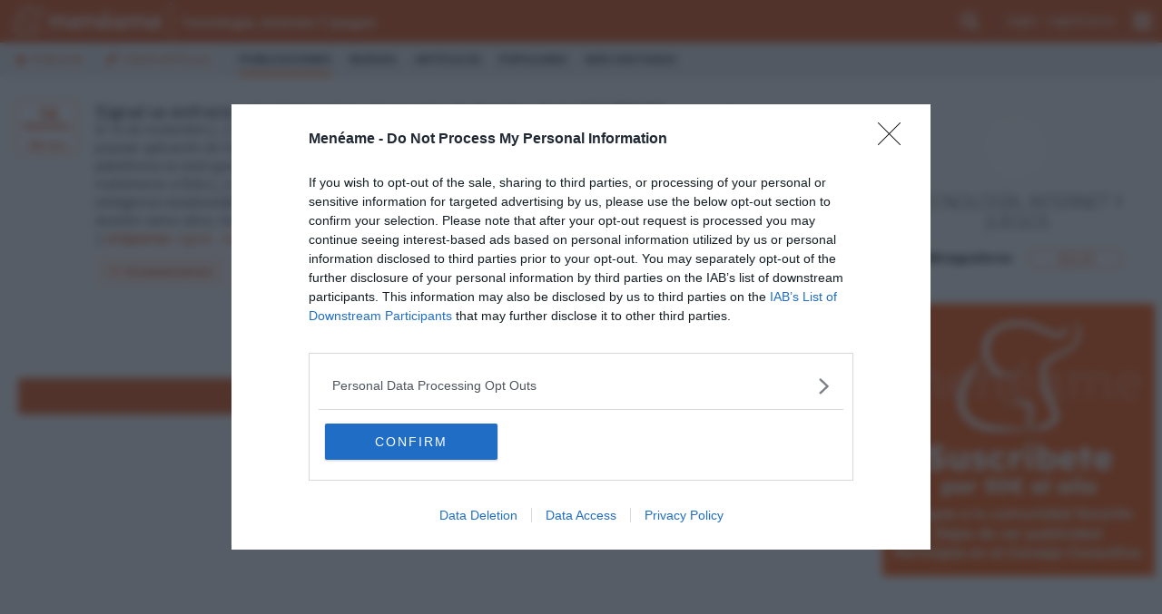

--- FILE ---
content_type: text/html; charset=utf-8
request_url: https://www.google.com/recaptcha/api2/aframe
body_size: 268
content:
<!DOCTYPE HTML><html><head><meta http-equiv="content-type" content="text/html; charset=UTF-8"></head><body><script nonce="K9WsBGD_y_N0MOiyMnPMLw">/** Anti-fraud and anti-abuse applications only. See google.com/recaptcha */ try{var clients={'sodar':'https://pagead2.googlesyndication.com/pagead/sodar?'};window.addEventListener("message",function(a){try{if(a.source===window.parent){var b=JSON.parse(a.data);var c=clients[b['id']];if(c){var d=document.createElement('img');d.src=c+b['params']+'&rc='+(localStorage.getItem("rc::a")?sessionStorage.getItem("rc::b"):"");window.document.body.appendChild(d);sessionStorage.setItem("rc::e",parseInt(sessionStorage.getItem("rc::e")||0)+1);localStorage.setItem("rc::h",'1765399510162');}}}catch(b){}});window.parent.postMessage("_grecaptcha_ready", "*");}catch(b){}</script></body></html>

--- FILE ---
content_type: text/plain
request_url: https://rtb.openx.net/openrtbb/prebidjs
body_size: -222
content:
{"id":"aebbdb91-95da-4d94-9553-0e3919510921","nbr":0}

--- FILE ---
content_type: image/svg+xml
request_url: https://www.meneame.net/img/mnm/logo-white.svg
body_size: 4763
content:
<?xml version="1.0" encoding="UTF-8" standalone="no"?>
<svg
   xmlns:dc="http://purl.org/dc/elements/1.1/"
   xmlns:cc="http://creativecommons.org/ns#"
   xmlns:rdf="http://www.w3.org/1999/02/22-rdf-syntax-ns#"
   xmlns:svg="http://www.w3.org/2000/svg"
   xmlns="http://www.w3.org/2000/svg"
   viewBox="0 0 160.95501 29.739874"
   height="29.739874"
   width="160.95502"
   version="1.1"
   id="svg5566">
  <metadata
     id="metadata5572">
    <rdf:RDF>
      <cc:Work
         rdf:about="">
        <dc:format>image/svg+xml</dc:format>
        <dc:type
           rdf:resource="http://purl.org/dc/dcmitype/StillImage" />
        <dc:title></dc:title>
      </cc:Work>
    </rdf:RDF>
  </metadata>
  <defs
     id="defs5570" />
  <path
     d="m 30.219784,6.7455738 c -2.311467,2.34434 -6.485227,2.27677 -8.03744,5.4430702 -1.3242,3.75503 1.79428,9.75453 3.096167,13.17788 0.881886,1.76744 -6.154412,3.379729 -5.203989,3.817279 5.483583,-0.062 7.087615,-1.971359 6.429642,-4.426939 -0.6296,-2.34973 -3.471854,-7.03963 -3.471854,-10.78703 0.07964,-2.83044 3.245547,-3.69957 5.284627,-4.8530202 2.369297,-1.06223 4.585507,-3.432177 3.972877,-6.212088 -0.0262,-0.980539 -1.73385,-4.245101 -1.03671,-1.714579 0.38029,1.86815 0.56307,4.173899 -1.03332,5.555427 z"
     id="path2073-4"
     style="fill:#ffffff;fill-opacity:1;stroke:#ffffff;stroke-width:0.5;stroke-linejoin:miter;stroke-miterlimit:3.5999999;stroke-dasharray:none;stroke-opacity:1" />
  <path
     d="M 22.476597,2.5266888 C 19.492477,0.98728982 16.788912,0.05504382 13.317909,0.86676682 11.453023,1.2113998 9.2565186,2.2300908 8.007103,3.9362538 c -1.638343,1.956566 -1.702106,4.8025 -0.627514,7.0398202 0.835156,1.72392 2.1045866,3.64177 4.161466,3.92927 1.768897,0.26533 3.712504,0.0257 5.215245,-0.99592 -1.786696,0.30722 -3.856439,0.94235 -5.461047,-0.25181 -2.6891264,-1.71992 -3.99684,-5.6230402 -2.3641534,-8.4720102 1.3114494,-2.483954 3.9532974,-3.183715 6.7484574,-3.306702 3.727349,-0.163998 6.687713,1.962582 8.058447,2.480574 1.320713,0.415853 3.214753,0.942511 4.154507,-0.459654 0.54924,-0.651392 0.329733,-2.446143 -0.116954,-2.612641 0.129114,1.257336 -0.792973,2.838756 -2.22828,2.426328 -1.07208,-0.253103 -2.058287,-0.767243 -3.07068,-1.18682 z"
     id="path2075-4"
     style="fill:#ffffff;fill-opacity:1;stroke:#ffffff;stroke-width:0.5;stroke-linejoin:miter;stroke-miterlimit:3.5999999;stroke-dasharray:none;stroke-opacity:1" />
  <path
     d="m 3.0863366,13.643724 c -1.728663,2.72455 -3.30780404,5.91557 -2.70490804,9.23628 0.554253,3.47172 3.91300044,5.92046 7.25269044,6.35637 3.429152,0.39922 4.341953,0.267423 7.7795,0.02 0.579643,-0.56046 -1.826031,-0.514733 -3.251687,-0.720053 -3.2519357,-0.36819 -5.250136,-0.43562 -8.038295,-2.36681 -2.5975804,-1.94359 -2.9380574,-5.75606 -1.6926404,-8.5663 1.044398,-2.65163 2.0523671,-4.663894 3.6921261,-6.879194 -1.27859,1.06196 -1.9091657,1.303374 -3.0367861,2.919724 z"
     id="path2077-3"
     style="fill:#ffffff;fill-opacity:1;stroke:#ffffff;stroke-width:0.5;stroke-linejoin:miter;stroke-miterlimit:3.5999999;stroke-dasharray:none;stroke-opacity:1" />
  <path
     d="m 10.58579,22.214164 c 2.025588,0.15651 5.387161,-0.0491 6.966187,1.05463 0.565,0.85002 -0.486474,5.55457 -0.124188,6.09774 0.806732,0.23736 1.729476,-5.51236 1.218613,-6.94107 -0.386755,-1.09077 -7.254107,-0.51073 -8.060612,-0.2113 z"
     id="path2079-0"
     style="fill:#ffffff;fill-opacity:1;stroke:#ffffff;stroke-width:0.5;stroke-linejoin:miter;stroke-miterlimit:3.5999999;stroke-dasharray:none;stroke-opacity:1" />
  <g
     style="fill:#ffffff"
     transform="matrix(1.9261735,0,0,1.9261735,-34.836202,-24.731497)"
     id="g6200">
    <path
       id="path7346-8"
       style="font-style:normal;font-variant:normal;font-weight:normal;font-stretch:normal;font-size:131.00004578px;line-height:100%;font-family:'Steinem Unicode';text-align:start;writing-mode:lr-tb;text-anchor:start;fill:#ffffff;fill-opacity:1;stroke:none"
       d="m 50.119536,24.617467 -0.33151,-0.5274 c -0.0503,-0.0803 -0.12057,-0.0954 -0.21097,-0.0452 -0.0603,0.0403 -0.14064,0.0854 -0.24109,0.13561 -0.10047,0.0503 -0.19089,0.0753 -0.27124,0.0753 -0.0703,0 -0.12558,-0.0201 -0.16575,-0.0603 -0.0403,-0.0503 -0.0603,-0.16576 -0.0603,-0.34659 l 0,-3.25484 c -2e-5,-0.77352 -0.20094,-1.39133 -0.60275,-1.85346 -0.3918,-0.4621 -1.05483,-0.69314 -1.98908,-0.69316 -0.5023,2e-5 -0.94431,0.11052 -1.32605,0.33152 -0.38175,0.21097 -0.67307,0.5023 -0.87398,0.87398 -0.18084,-0.38174 -0.45207,-0.67808 -0.81371,-0.88905 -0.36166,-0.21096 -0.83883,-0.31643 -1.43153,-0.31645 -0.4822,2e-5 -0.89911,0.0954 -1.2507,0.28632 -0.34157,0.18082 -0.60276,0.40184 -0.78358,0.66301 -0.0603,-0.23105 -0.1758,-0.41688 -0.34658,-0.55754 -0.17078,-0.15067 -0.42192,-0.22602 -0.75344,-0.22603 -0.23105,10e-6 -0.47215,0.0553 -0.7233,0.16576 -0.25114,0.10047 -0.48722,0.23106 -0.70823,0.39178 -0.0803,0.0603 -0.0954,0.12056 -0.0452,0.18083 l 0.30139,0.51233 c 0.0201,0.0403 0.0503,0.0653 0.0904,0.0753 0.0503,0.01 0.0954,1e-5 0.13563,-0.0301 0.0703,-0.0503 0.14566,-0.0954 0.22603,-0.13562 0.0904,-0.0403 0.18082,-0.0603 0.27124,-0.0603 0.0904,10e-6 0.1557,0.0302 0.19589,0.0904 0.0503,0.0603 0.0753,0.17078 0.0753,0.33151 l 0,5.3946 c 0,0.10047 0.0503,0.15069 0.15068,0.15069 l 1.13016,0 c 0.10045,0 0.15068,-0.0503 0.15068,-0.15069 l 0,-3.30005 c 0,-0.34155 0.0251,-0.66805 0.0753,-0.97946 0.0603,-0.31142 0.15571,-0.58266 0.28631,-0.81372 0.14064,-0.24108 0.32649,-0.43196 0.55755,-0.57261 0.23105,-0.14063 0.51735,-0.21095 0.8589,-0.21096 0.2411,10e-6 0.43699,0.0451 0.58769,0.13562 0.16073,0.0904 0.2863,0.21599 0.37671,0.37671 0.0904,0.16074 0.15069,0.35664 0.18083,0.58769 0.0401,0.22101 0.0603,0.46211 0.0603,0.7233 l 0,4.05348 c 0,0.10047 0.0503,0.15069 0.15068,0.15069 l 1.17536,0 c 0.10046,0 0.15068,-0.0503 0.15069,-0.15069 l 0,-3.30005 c -1e-5,-0.34155 0.0251,-0.66805 0.0753,-0.97946 0.0603,-0.31142 0.1557,-0.58266 0.28631,-0.81372 0.14063,-0.24108 0.32146,-0.43196 0.54247,-0.57261 0.23104,-0.14063 0.51736,-0.21095 0.85892,-0.21096 0.4621,10e-6 0.77854,0.15069 0.94934,0.45206 0.1808,0.29134 0.27121,0.6781 0.27123,1.16029 l 0,3.0891 c -2e-5,0.44201 0.0904,0.78858 0.27124,1.03974 0.19085,0.25114 0.51735,0.37671 0.97947,0.37671 0.25113,0 0.50227,-0.0503 0.75343,-0.15068 0.26117,-0.11051 0.49725,-0.25114 0.70823,-0.42193 l 0.0451,-0.18083" />
    <path
       id="path7348-6"
       style="font-style:normal;font-variant:normal;font-weight:normal;font-stretch:normal;font-size:131.00004578px;line-height:100%;font-family:'Steinem Unicode';text-align:start;writing-mode:lr-tb;text-anchor:start;fill:#ffffff;fill-opacity:1;stroke:none"
       d="m 56.908946,22.296887 c 0.10045,0 0.15067,-0.0503 0.15068,-0.15069 l 0,-0.48219 c -1e-5,-1.17536 -0.26623,-2.06944 -0.79864,-2.68224 -0.53243,-0.62284 -1.30093,-0.93426 -2.30551,-0.93426 -0.51234,0 -0.97948,0.0904 -1.4014,0.27124 -0.41188,0.18083 -0.76348,0.437 -1.05481,0.7685 -0.28128,0.32147 -0.5023,0.70823 -0.66302,1.1603 -0.15069,0.45206 -0.22603,0.95435 -0.22603,1.50686 0,0.51234 0.0703,0.99454 0.21096,1.4466 0.15068,0.45207 0.36667,0.84386 0.64795,1.17537 0.29133,0.33151 0.65299,0.59772 1.08495,0.79864 0.44202,0.19087 0.95435,0.28631 1.53701,0.28631 0.62284,0 1.11006,-0.0503 1.46167,-0.1507 0.3516,-0.10046 0.65297,-0.21095 0.90413,-0.33151 0.0503,-0.0201 0.0753,-0.0653 0.0753,-0.13561 l 0,-0.93426 c 0,-0.0603 -0.0251,-0.10548 -0.0753,-0.13563 -0.0403,-0.0301 -0.0854,-0.0301 -0.13563,0 -0.2411,0.1306 -0.53243,0.25115 -0.87398,0.36165 -0.34156,0.10046 -0.74339,0.1507 -1.20549,0.1507 -0.35162,0 -0.65802,-0.0603 -0.9192,-0.18083 -0.25115,-0.12055 -0.46211,-0.27626 -0.63289,-0.46713 -0.17078,-0.19087 -0.3064,-0.40183 -0.40685,-0.63289 -0.0904,-0.2411 -0.15069,-0.47718 -0.18083,-0.70823 l 4.80693,0 m -2.99869,-3.13429 c 0.55252,0 0.95938,0.18082 1.22058,0.54247 0.26118,0.3516 0.40685,0.84385 0.43699,1.47674 l -3.45074,0 c 0.0803,-0.63289 0.26119,-1.12514 0.54247,-1.47674 0.29134,-0.36165 0.70823,-0.54247 1.2507,-0.54247" />
    <path
       id="path7350-8"
       style="font-style:normal;font-variant:normal;font-weight:normal;font-stretch:normal;font-size:131.00004578px;line-height:100%;font-family:'Steinem Unicode';text-align:start;writing-mode:lr-tb;text-anchor:start;fill:#ffffff;fill-opacity:1;stroke:none"
       d="m 66.206356,24.617467 -0.31646,-0.5274 c -0.0201,-0.0403 -0.0553,-0.0603 -0.10547,-0.0603 -0.0403,-0.01 -0.0803,-0.005 -0.12055,0.0151 -0.0603,0.0403 -0.14065,0.0854 -0.2411,0.13561 -0.0904,0.0503 -0.17582,0.0753 -0.25616,0.0753 -0.0703,0 -0.12559,-0.0201 -0.16576,-0.0603 -0.0403,-0.0402 -0.0603,-0.13059 -0.0603,-0.27125 l 0,-0.0753 -0.0151,-3.23977 c 0,-0.77351 -0.216,-1.39133 -0.64796,-1.85345 -0.42193,-0.47215 -1.095,-0.70822 -2.01921,-0.70823 -0.49225,10e-6 -0.91919,0.10047 -1.28083,0.30138 -0.35162,0.20092 -0.6329,0.44202 -0.84386,0.7233 -0.0603,-0.2411 -0.1758,-0.44201 -0.34658,-0.60276 -0.17078,-0.17077 -0.43196,-0.25615 -0.78356,-0.25617 -0.23106,2e-5 -0.46714,0.0553 -0.70824,0.16576 -0.2411,0.10047 -0.47215,0.23106 -0.69316,0.39179 -0.0803,0.0603 -0.0954,0.12055 -0.0451,0.18082 l 0.30138,0.51233 c 0.0201,0.0403 0.0503,0.0653 0.0904,0.0753 0.0503,0.01 0.0904,2e-5 0.12055,-0.0301 0.0703,-0.0503 0.15068,-0.0954 0.2411,-0.13562 0.0904,-0.0401 0.1758,-0.0603 0.25617,-0.0603 0.0904,0 0.15571,0.0301 0.19589,0.0904 0.0503,0.0603 0.0753,0.17078 0.0753,0.33152 l 0,5.3946 c 0,0.10046 0.0451,0.15068 0.13561,0.15068 l 1.13016,0 c 0.0904,0 0.13561,-0.0503 0.13561,-0.15068 l 0,-3.30005 c 0,-0.34155 0.0351,-0.66804 0.10549,-0.97947 0.0703,-0.31141 0.18083,-0.58265 0.33151,-0.81371 0.16073,-0.24109 0.36165,-0.43197 0.60275,-0.57262 0.2411,-0.14063 0.53242,-0.21095 0.87399,-0.21095 0.47214,0 0.80868,0.15068 1.0096,0.45205 0.21096,0.29135 0.31644,0.68815 0.31644,1.19043 l 0,3.05896 c 0,0.44201 0.0904,0.7886 0.27124,1.03974 0.18081,0.25115 0.50228,0.37672 0.9644,0.37672 0.25114,0 0.50228,-0.0503 0.75344,-0.15069 0.25113,-0.11051 0.48219,-0.25114 0.69316,-0.42193 l 0.0451,-0.18082" />
    <path
       id="path7352-8"
       style="font-style:normal;font-variant:normal;font-weight:normal;font-stretch:normal;font-size:131.00004578px;line-height:100%;font-family:'Steinem Unicode';text-align:start;writing-mode:lr-tb;text-anchor:start;fill:#ffffff;fill-opacity:1;stroke:none"
       d="m 72.978336,22.296887 c 0.10045,0 0.15068,-0.0503 0.15069,-0.15069 l 0,-0.48219 c -1e-5,-1.17536 -0.26623,-2.06944 -0.79864,-2.68224 -0.53245,-0.62284 -1.30095,-0.93426 -2.30552,-0.93426 -0.51234,0 -0.97948,0.0904 -1.4014,0.27124 -0.41187,0.18083 -0.76348,0.437 -1.05481,0.7685 -0.28129,0.32147 -0.50229,0.70823 -0.66303,1.1603 -0.15068,0.45206 -0.22603,0.95435 -0.22603,1.50686 0,0.51234 0.0703,0.99454 0.21097,1.4466 0.15069,0.45207 0.36667,0.84386 0.64795,1.17537 0.29133,0.33151 0.65298,0.59772 1.08495,0.79864 0.44201,0.19087 0.95436,0.28631 1.53702,0.28631 0.62284,0 1.11005,-0.0503 1.46166,-0.1507 0.3516,-0.10046 0.65298,-0.21095 0.90412,-0.33151 0.0503,-0.0201 0.0753,-0.0653 0.0753,-0.13561 l 0,-0.93426 c -1e-5,-0.0603 -0.0251,-0.10548 -0.0753,-0.13563 -0.0403,-0.0301 -0.0854,-0.0301 -0.13562,0 -0.2411,0.1306 -0.53242,0.25115 -0.87398,0.36165 -0.34156,0.10046 -0.7434,0.1507 -1.2055,0.1507 -0.3516,0 -0.658,-0.0603 -0.91919,-0.18083 -0.25115,-0.12055 -0.46211,-0.27626 -0.63289,-0.46713 -0.17079,-0.19087 -0.3064,-0.40183 -0.40686,-0.63289 -0.0904,-0.2411 -0.15068,-0.47718 -0.18083,-0.70823 l 4.80694,0 m -2.99868,-3.13429 c 0.55253,0 0.95937,0.18082 1.22057,0.54247 0.26118,0.3516 0.40684,0.84385 0.437,1.47674 l -3.45075,0 c 0.0803,-0.63289 0.26118,-1.12514 0.54248,-1.47674 0.29132,-0.36165 0.70822,-0.54247 1.2507,-0.54247 m 2.10963,-4.11377 c 0.0402,-0.0503 0.0452,-0.0954 0.0151,-0.13562 -0.0201,-0.0503 -0.0603,-0.0753 -0.12056,-0.0753 l -1.14521,0 c -0.0503,10e-6 -0.0854,0.0201 -0.10549,0.0602 l -1.95893,2.60688 c -0.0403,0.0503 -0.0503,0.10047 -0.0301,0.1507 0.0301,0.0503 0.0753,0.0753 0.13562,0.0753 l 0.97947,0 c 0.0201,10e-6 0.0401,-0.005 0.0603,-0.0151 0.0302,-0.01 0.0452,-0.0251 0.0452,-0.0452 l 2.12469,-2.62195" />
    <path
       id="path7354-4"
       style="font-style:normal;font-variant:normal;font-weight:normal;font-stretch:normal;font-size:131.00004578px;line-height:100%;font-family:'Steinem Unicode';text-align:start;writing-mode:lr-tb;text-anchor:start;fill:#ffffff;fill-opacity:1;stroke:none"
       d="m 81.619306,24.527067 -0.31644,-0.52742 c -0.0503,-0.0703 -0.12056,-0.0803 -0.21096,-0.0302 -0.0603,0.0302 -0.14065,0.0703 -0.2411,0.12056 -0.0904,0.0503 -0.17581,0.0753 -0.25617,0.0753 -0.0803,0 -0.14065,-0.0251 -0.18082,-0.0753 -0.0302,-0.0503 -0.0451,-0.16074 -0.0451,-0.33151 l 0,-2.99868 c -2e-5,-0.85389 -0.23106,-1.51691 -0.69316,-1.98907 -0.45208,-0.4822 -1.1804,-0.7233 -2.18498,-0.7233 -0.42192,0 -0.82376,0.0452 -1.2055,0.13562 -0.38174,0.0904 -0.7233,0.221 -1.02466,0.39178 -0.0803,0.0403 -0.10046,0.10549 -0.0603,0.1959 l 0.30137,0.73836 c 0.0201,0.0403 0.0503,0.0653 0.0904,0.0753 0.0403,0.01 0.0753,0.005 0.10548,-0.0151 0.28128,-0.14062 0.55252,-0.23606 0.8137,-0.2863 0.27125,-0.0603 0.53746,-0.0904 0.79865,-0.0904 0.54247,0 0.94933,0.12056 1.22057,0.36166 0.28128,0.2411 0.42192,0.58768 0.42193,1.03973 l 0,0.45207 c -0.20093,-0.17078 -0.46713,-0.31644 -0.79865,-0.437 -0.33151,-0.13059 -0.70321,-0.19589 -1.11508,-0.1959 -0.43197,10e-6 -0.81874,0.0653 -1.1603,0.1959 -0.34156,0.12056 -0.63288,0.29636 -0.87398,0.5274 -0.23106,0.22102 -0.41188,0.48723 -0.54248,0.79864 -0.12054,0.30139 -0.18082,0.6329 -0.18082,0.99455 0,0.78357 0.23105,1.40139 0.69316,1.85345 0.4621,0.45206 1.1201,0.6781 1.974,0.6781 0.51234,0 0.9443,-0.0904 1.29592,-0.27124 0.3516,-0.18083 0.6178,-0.37672 0.79864,-0.58769 0.0703,0.22101 0.19086,0.39179 0.36164,0.51235 0.17077,0.1105 0.4169,0.16575 0.73837,0.16575 0.25115,0 0.50229,-0.0503 0.75343,-0.15069 0.25115,-0.10046 0.47718,-0.23608 0.6781,-0.40686 l 0.0451,-0.19589 m -2.6521,-1.62743 c 0,0.44203 -0.17078,0.79363 -0.51234,1.05482 -0.33151,0.2612 -0.73836,0.39178 -1.22057,0.39178 -0.51233,0 -0.89407,-0.13058 -1.14521,-0.39178 -0.25115,-0.26119 -0.37673,-0.60275 -0.37673,-1.02467 0,-0.41188 0.12056,-0.74841 0.36165,-1.00961 0.2411,-0.27122 0.6128,-0.40685 1.11509,-0.40685 0.58265,0 1.02467,0.13563 1.32605,0.40685 0.30137,0.27124 0.45206,0.59773 0.45206,0.97946" />
    <path
       id="path7356-3"
       style="font-style:normal;font-variant:normal;font-weight:normal;font-stretch:normal;font-size:131.00004578px;line-height:100%;font-family:'Steinem Unicode';text-align:start;writing-mode:lr-tb;text-anchor:start;fill:#ffffff;fill-opacity:1;stroke:none"
       d="m 94.707666,24.617467 -0.3315,-0.5274 c -0.0503,-0.0803 -0.12057,-0.0954 -0.21096,-0.0452 -0.0603,0.0403 -0.14066,0.0854 -0.24111,0.13561 -0.10047,0.0503 -0.19088,0.0753 -0.27124,0.0753 -0.0703,0 -0.12559,-0.0201 -0.16575,-0.0603 -0.0403,-0.0503 -0.0603,-0.16576 -0.0603,-0.34659 l 0,-3.25484 c -1e-5,-0.77352 -0.20093,-1.39133 -0.60274,-1.85346 -0.3918,-0.4621 -1.05483,-0.69314 -1.98908,-0.69316 -0.50231,2e-5 -0.94432,0.11052 -1.32605,0.33152 -0.38175,0.21097 -0.67308,0.5023 -0.87399,0.87398 -0.18083,-0.38174 -0.45206,-0.67808 -0.81371,-0.88905 -0.36165,-0.21096 -0.83883,-0.31643 -1.43153,-0.31645 -0.4822,2e-5 -0.8991,0.0954 -1.2507,0.28632 -0.34156,0.18082 -0.60275,0.40184 -0.78357,0.66301 -0.0603,-0.23105 -0.1758,-0.41688 -0.34658,-0.55754 -0.17078,-0.15067 -0.42194,-0.22602 -0.75344,-0.22603 -0.23105,10e-6 -0.47216,0.0553 -0.7233,0.16576 -0.25114,0.10047 -0.48722,0.23106 -0.70823,0.39178 -0.0803,0.0603 -0.0954,0.12056 -0.0452,0.18083 l 0.30139,0.51233 c 0.0201,0.0403 0.0503,0.0653 0.0904,0.0753 0.0503,0.01 0.0954,1e-5 0.13562,-0.0301 0.0703,-0.0503 0.14567,-0.0954 0.22604,-0.13562 0.0904,-0.0403 0.18082,-0.0603 0.27124,-0.0603 0.0904,10e-6 0.1557,0.0302 0.19589,0.0904 0.0503,0.0603 0.0753,0.17078 0.0753,0.33151 l 0,5.3946 c -1e-5,0.10047 0.0503,0.15069 0.15068,0.15069 l 1.13016,0 c 0.10045,0 0.15068,-0.0503 0.15068,-0.15069 l 0,-3.30005 c 0,-0.34155 0.0251,-0.66805 0.0753,-0.97946 0.0603,-0.31142 0.15571,-0.58266 0.28631,-0.81372 0.14063,-0.24108 0.32648,-0.43196 0.55754,-0.57261 0.23105,-0.14063 0.51736,-0.21095 0.85891,-0.21096 0.2411,10e-6 0.43699,0.0451 0.58769,0.13562 0.16071,0.0904 0.28629,0.21599 0.37671,0.37671 0.0904,0.16074 0.15068,0.35664 0.18083,0.58769 0.0403,0.22101 0.0603,0.46211 0.0603,0.7233 l 0,4.05348 c -2e-5,0.10047 0.0503,0.15069 0.15068,0.15069 l 1.17536,0 c 0.10044,0 0.15068,-0.0503 0.15069,-0.15069 l 0,-3.30005 c -1e-5,-0.34155 0.0251,-0.66805 0.0753,-0.97946 0.0603,-0.31142 0.1557,-0.58266 0.28631,-0.81372 0.14063,-0.24108 0.32146,-0.43196 0.54247,-0.57261 0.23104,-0.14063 0.51736,-0.21095 0.85892,-0.21096 0.4621,10e-6 0.77854,0.15069 0.94932,0.45206 0.18082,0.29134 0.27123,0.6781 0.27124,1.16029 l 0,3.0891 c -1e-5,0.44201 0.0904,0.78858 0.27124,1.03974 0.19086,0.25114 0.51735,0.37671 0.97947,0.37671 0.25113,0 0.50228,-0.0503 0.75344,-0.15068 0.26117,-0.11051 0.49725,-0.25114 0.70823,-0.42193 l 0.0452,-0.18083" />
    <path
       id="path7358-1"
       style="font-style:normal;font-variant:normal;font-weight:normal;font-stretch:normal;font-size:131.00004578px;line-height:100%;font-family:'Steinem Unicode';text-align:start;writing-mode:lr-tb;text-anchor:start;fill:#ffffff;fill-opacity:1;stroke:none"
       d="m 101.49709,22.296887 c 0.10044,0 0.15067,-0.0503 0.15067,-0.15069 l 0,-0.48219 c 0,-1.17536 -0.26621,-2.06944 -0.79863,-2.68224 -0.53243,-0.62284 -1.300944,-0.93426 -2.305514,-0.93426 -0.51235,0 -0.97948,0.0904 -1.4014,0.27124 -0.41188,0.18083 -0.76348,0.437 -1.05481,0.7685 -0.28128,0.32147 -0.50228,0.70823 -0.66302,1.1603 -0.15069,0.45206 -0.22603,0.95435 -0.22603,1.50686 0,0.51234 0.0703,0.99454 0.21096,1.4466 0.15069,0.45207 0.36667,0.84386 0.64795,1.17537 0.29133,0.33151 0.65298,0.59772 1.08495,0.79864 0.44201,0.19087 0.95435,0.28631 1.53701,0.28631 0.62284,0 1.11006,-0.0503 1.461674,-0.1507 0.35159,-0.10046 0.65297,-0.21095 0.90413,-0.33151 0.0503,-0.0201 0.0753,-0.0653 0.0753,-0.13561 l 0,-0.93426 c -10e-6,-0.0603 -0.0251,-0.10548 -0.0753,-0.13563 -0.0403,-0.0301 -0.0854,-0.0301 -0.13563,0 -0.24111,0.1306 -0.53243,0.25115 -0.87398,0.36165 -0.341574,0.10046 -0.743394,0.1507 -1.205494,0.1507 -0.35162,0 -0.65801,-0.0603 -0.9192,-0.18083 -0.25116,-0.12055 -0.46211,-0.27626 -0.63289,-0.46713 -0.17079,-0.19087 -0.3064,-0.40183 -0.40685,-0.63289 -0.0904,-0.2411 -0.1507,-0.47718 -0.18083,-0.70823 l 4.806934,0 m -2.998694,-3.13429 c 0.55253,0 0.95937,0.18082 1.22057,0.54247 0.26119,0.3516 0.406864,0.84385 0.437004,1.47674 l -3.450744,0 c 0.0803,-0.63289 0.26119,-1.12514 0.54247,-1.47674 0.29133,-0.36165 0.70823,-0.54247 1.2507,-0.54247" />
  </g>
</svg>
